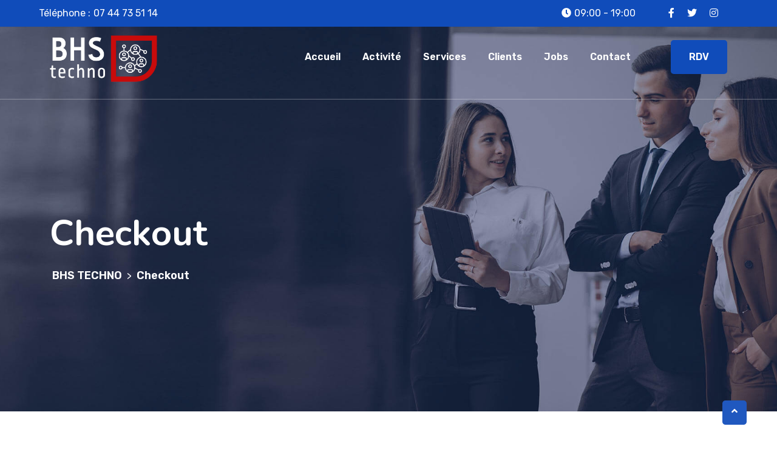

--- FILE ---
content_type: text/html; charset=UTF-8
request_url: https://bhstechno.com/checkout/
body_size: 11745
content:
<!doctype html>
<html dir="ltr" lang="fr-FR"
	prefix="og: https://ogp.me/ns#" >
<head>
	<meta charset="UTF-8">
	<meta name="viewport" content="width=device-width, initial-scale=1">
	<link rel="profile" href="https://gmpg.org/xfn/11">
	<title>Checkout - BHS TECHNO</title>

		<!-- All in One SEO 4.2.5.1 - aioseo.com -->
		<meta name="description" content="[woocommerce_checkout]" />
		<meta name="robots" content="max-image-preview:large" />
		<link rel="canonical" href="https://bhstechno.com/checkout/" />
		<meta name="generator" content="All in One SEO (AIOSEO) 4.2.5.1 " />
		<meta property="og:locale" content="fr_FR" />
		<meta property="og:site_name" content="BHS TECHNO - Club des passionnés des nouvelles technologies" />
		<meta property="og:type" content="article" />
		<meta property="og:title" content="Checkout - BHS TECHNO" />
		<meta property="og:description" content="[woocommerce_checkout]" />
		<meta property="og:url" content="https://bhstechno.com/checkout/" />
		<meta property="og:image" content="https://bhstechno.com/wp-content/uploads/2023/01/bhstechno-site-logo-180px-trans.png" />
		<meta property="og:image:secure_url" content="https://bhstechno.com/wp-content/uploads/2023/01/bhstechno-site-logo-180px-trans.png" />
		<meta property="article:published_time" content="2022-07-17T10:10:16+00:00" />
		<meta property="article:modified_time" content="2022-07-17T10:10:16+00:00" />
		<meta name="twitter:card" content="summary_large_image" />
		<meta name="twitter:title" content="Checkout - BHS TECHNO" />
		<meta name="twitter:description" content="[woocommerce_checkout]" />
		<meta name="twitter:image" content="https://bhstechno.com/wp-content/uploads/2023/01/bhstechno-site-logo-180px-trans.png" />
		<script type="application/ld+json" class="aioseo-schema">
			{"@context":"https:\/\/schema.org","@graph":[{"@type":"BreadcrumbList","@id":"https:\/\/bhstechno.com\/checkout\/#breadcrumblist","itemListElement":[{"@type":"ListItem","@id":"https:\/\/bhstechno.com\/#listItem","position":1,"item":{"@type":"WebPage","@id":"https:\/\/bhstechno.com\/","name":"Accueil","description":"Entreprise du service du num\u00e9rique install\u00e9e \u00e0 Paris France depuis 2013. Elle regroupe un ensemble de passionn\u00e9es des nouvelles technologies sur plusieurs technologies et domaines. Booster votre business Services IT de qualit\u00e9 pour r\u00e9ussir vos projets Voir les d\u00e9tails Conseil en IT pour d\u00e9velopper votre business Nos services en mati\u00e8re de r\u00e9alisation de projets IT Nous sommes une \u00e9quipe de vrai passionn\u00e9s par les nouvelles technologies, notre particularit\u00e9 c'est notre amour envers ce m\u00e9tier. Logiciels & apps WEB Modern apps","url":"https:\/\/bhstechno.com\/"},"nextItem":"https:\/\/bhstechno.com\/checkout\/#listItem"},{"@type":"ListItem","@id":"https:\/\/bhstechno.com\/checkout\/#listItem","position":2,"item":{"@type":"WebPage","@id":"https:\/\/bhstechno.com\/checkout\/","name":"Checkout","description":"[woocommerce_checkout]","url":"https:\/\/bhstechno.com\/checkout\/"},"previousItem":"https:\/\/bhstechno.com\/#listItem"}]},{"@type":"Organization","@id":"https:\/\/bhstechno.com\/#organization","name":"BHS TECHNO","url":"https:\/\/bhstechno.com\/","logo":{"@type":"ImageObject","url":"https:\/\/bhstechno.com\/wp-content\/uploads\/2023\/12\/BHStechno-logo-officiel-fd-blanc-recad.png","@id":"https:\/\/bhstechno.com\/#organizationLogo","width":320,"height":144,"caption":"BHS TECHNO"},"image":{"@id":"https:\/\/bhstechno.com\/#organizationLogo"},"contactPoint":{"@type":"ContactPoint","telephone":"+33780904280","contactType":"Sales"}},{"@type":"WebSite","@id":"https:\/\/bhstechno.com\/#website","url":"https:\/\/bhstechno.com\/","name":"BHS TECHNO","description":"Club des passionn\u00e9s des nouvelles technologies","inLanguage":"fr-FR","publisher":{"@id":"https:\/\/bhstechno.com\/#organization"}},{"@type":"WebPage","@id":"https:\/\/bhstechno.com\/checkout\/#webpage","url":"https:\/\/bhstechno.com\/checkout\/","name":"Checkout - BHS TECHNO","description":"[woocommerce_checkout]","inLanguage":"fr-FR","isPartOf":{"@id":"https:\/\/bhstechno.com\/#website"},"breadcrumb":{"@id":"https:\/\/bhstechno.com\/checkout\/#breadcrumblist"},"datePublished":"2022-07-17T10:10:16+02:00","dateModified":"2022-07-17T10:10:16+02:00"}]}
		</script>
		<!-- All in One SEO -->

<link rel='dns-prefetch' href='//fonts.googleapis.com' />
<link rel="alternate" type="application/rss+xml" title="BHS TECHNO &raquo; Flux" href="https://bhstechno.com/feed/" />
<link rel="alternate" type="application/rss+xml" title="BHS TECHNO &raquo; Flux des commentaires" href="https://bhstechno.com/comments/feed/" />
		<!-- This site uses the Google Analytics by MonsterInsights plugin v8.10.0 - Using Analytics tracking - https://www.monsterinsights.com/ -->
							<script
				src="//www.googletagmanager.com/gtag/js?id=UA-38254305-2"  data-cfasync="false" data-wpfc-render="false" async></script>
			<script data-cfasync="false" data-wpfc-render="false">
				var mi_version = '8.10.0';
				var mi_track_user = true;
				var mi_no_track_reason = '';
				
								var disableStrs = [
															'ga-disable-UA-38254305-2',
									];

				/* Function to detect opted out users */
				function __gtagTrackerIsOptedOut() {
					for (var index = 0; index < disableStrs.length; index++) {
						if (document.cookie.indexOf(disableStrs[index] + '=true') > -1) {
							return true;
						}
					}

					return false;
				}

				/* Disable tracking if the opt-out cookie exists. */
				if (__gtagTrackerIsOptedOut()) {
					for (var index = 0; index < disableStrs.length; index++) {
						window[disableStrs[index]] = true;
					}
				}

				/* Opt-out function */
				function __gtagTrackerOptout() {
					for (var index = 0; index < disableStrs.length; index++) {
						document.cookie = disableStrs[index] + '=true; expires=Thu, 31 Dec 2099 23:59:59 UTC; path=/';
						window[disableStrs[index]] = true;
					}
				}

				if ('undefined' === typeof gaOptout) {
					function gaOptout() {
						__gtagTrackerOptout();
					}
				}
								window.dataLayer = window.dataLayer || [];

				window.MonsterInsightsDualTracker = {
					helpers: {},
					trackers: {},
				};
				if (mi_track_user) {
					function __gtagDataLayer() {
						dataLayer.push(arguments);
					}

					function __gtagTracker(type, name, parameters) {
						if (!parameters) {
							parameters = {};
						}

						if (parameters.send_to) {
							__gtagDataLayer.apply(null, arguments);
							return;
						}

						if (type === 'event') {
							
														parameters.send_to = monsterinsights_frontend.ua;
							__gtagDataLayer(type, name, parameters);
													} else {
							__gtagDataLayer.apply(null, arguments);
						}
					}

					__gtagTracker('js', new Date());
					__gtagTracker('set', {
						'developer_id.dZGIzZG': true,
											});
															__gtagTracker('config', 'UA-38254305-2', {"forceSSL":"true","link_attribution":"true"} );
										window.gtag = __gtagTracker;										(function () {
						/* https://developers.google.com/analytics/devguides/collection/analyticsjs/ */
						/* ga and __gaTracker compatibility shim. */
						var noopfn = function () {
							return null;
						};
						var newtracker = function () {
							return new Tracker();
						};
						var Tracker = function () {
							return null;
						};
						var p = Tracker.prototype;
						p.get = noopfn;
						p.set = noopfn;
						p.send = function () {
							var args = Array.prototype.slice.call(arguments);
							args.unshift('send');
							__gaTracker.apply(null, args);
						};
						var __gaTracker = function () {
							var len = arguments.length;
							if (len === 0) {
								return;
							}
							var f = arguments[len - 1];
							if (typeof f !== 'object' || f === null || typeof f.hitCallback !== 'function') {
								if ('send' === arguments[0]) {
									var hitConverted, hitObject = false, action;
									if ('event' === arguments[1]) {
										if ('undefined' !== typeof arguments[3]) {
											hitObject = {
												'eventAction': arguments[3],
												'eventCategory': arguments[2],
												'eventLabel': arguments[4],
												'value': arguments[5] ? arguments[5] : 1,
											}
										}
									}
									if ('pageview' === arguments[1]) {
										if ('undefined' !== typeof arguments[2]) {
											hitObject = {
												'eventAction': 'page_view',
												'page_path': arguments[2],
											}
										}
									}
									if (typeof arguments[2] === 'object') {
										hitObject = arguments[2];
									}
									if (typeof arguments[5] === 'object') {
										Object.assign(hitObject, arguments[5]);
									}
									if ('undefined' !== typeof arguments[1].hitType) {
										hitObject = arguments[1];
										if ('pageview' === hitObject.hitType) {
											hitObject.eventAction = 'page_view';
										}
									}
									if (hitObject) {
										action = 'timing' === arguments[1].hitType ? 'timing_complete' : hitObject.eventAction;
										hitConverted = mapArgs(hitObject);
										__gtagTracker('event', action, hitConverted);
									}
								}
								return;
							}

							function mapArgs(args) {
								var arg, hit = {};
								var gaMap = {
									'eventCategory': 'event_category',
									'eventAction': 'event_action',
									'eventLabel': 'event_label',
									'eventValue': 'event_value',
									'nonInteraction': 'non_interaction',
									'timingCategory': 'event_category',
									'timingVar': 'name',
									'timingValue': 'value',
									'timingLabel': 'event_label',
									'page': 'page_path',
									'location': 'page_location',
									'title': 'page_title',
								};
								for (arg in args) {
																		if (!(!args.hasOwnProperty(arg) || !gaMap.hasOwnProperty(arg))) {
										hit[gaMap[arg]] = args[arg];
									} else {
										hit[arg] = args[arg];
									}
								}
								return hit;
							}

							try {
								f.hitCallback();
							} catch (ex) {
							}
						};
						__gaTracker.create = newtracker;
						__gaTracker.getByName = newtracker;
						__gaTracker.getAll = function () {
							return [];
						};
						__gaTracker.remove = noopfn;
						__gaTracker.loaded = true;
						window['__gaTracker'] = __gaTracker;
					})();
									} else {
										console.log("");
					(function () {
						function __gtagTracker() {
							return null;
						}

						window['__gtagTracker'] = __gtagTracker;
						window['gtag'] = __gtagTracker;
					})();
									}
			</script>
				<!-- / Google Analytics by MonsterInsights -->
		<script>
window._wpemojiSettings = {"baseUrl":"https:\/\/s.w.org\/images\/core\/emoji\/14.0.0\/72x72\/","ext":".png","svgUrl":"https:\/\/s.w.org\/images\/core\/emoji\/14.0.0\/svg\/","svgExt":".svg","source":{"concatemoji":"https:\/\/bhstechno.com\/wp-includes\/js\/wp-emoji-release.min.js?ver=6.4.7"}};
/*! This file is auto-generated */
!function(i,n){var o,s,e;function c(e){try{var t={supportTests:e,timestamp:(new Date).valueOf()};sessionStorage.setItem(o,JSON.stringify(t))}catch(e){}}function p(e,t,n){e.clearRect(0,0,e.canvas.width,e.canvas.height),e.fillText(t,0,0);var t=new Uint32Array(e.getImageData(0,0,e.canvas.width,e.canvas.height).data),r=(e.clearRect(0,0,e.canvas.width,e.canvas.height),e.fillText(n,0,0),new Uint32Array(e.getImageData(0,0,e.canvas.width,e.canvas.height).data));return t.every(function(e,t){return e===r[t]})}function u(e,t,n){switch(t){case"flag":return n(e,"\ud83c\udff3\ufe0f\u200d\u26a7\ufe0f","\ud83c\udff3\ufe0f\u200b\u26a7\ufe0f")?!1:!n(e,"\ud83c\uddfa\ud83c\uddf3","\ud83c\uddfa\u200b\ud83c\uddf3")&&!n(e,"\ud83c\udff4\udb40\udc67\udb40\udc62\udb40\udc65\udb40\udc6e\udb40\udc67\udb40\udc7f","\ud83c\udff4\u200b\udb40\udc67\u200b\udb40\udc62\u200b\udb40\udc65\u200b\udb40\udc6e\u200b\udb40\udc67\u200b\udb40\udc7f");case"emoji":return!n(e,"\ud83e\udef1\ud83c\udffb\u200d\ud83e\udef2\ud83c\udfff","\ud83e\udef1\ud83c\udffb\u200b\ud83e\udef2\ud83c\udfff")}return!1}function f(e,t,n){var r="undefined"!=typeof WorkerGlobalScope&&self instanceof WorkerGlobalScope?new OffscreenCanvas(300,150):i.createElement("canvas"),a=r.getContext("2d",{willReadFrequently:!0}),o=(a.textBaseline="top",a.font="600 32px Arial",{});return e.forEach(function(e){o[e]=t(a,e,n)}),o}function t(e){var t=i.createElement("script");t.src=e,t.defer=!0,i.head.appendChild(t)}"undefined"!=typeof Promise&&(o="wpEmojiSettingsSupports",s=["flag","emoji"],n.supports={everything:!0,everythingExceptFlag:!0},e=new Promise(function(e){i.addEventListener("DOMContentLoaded",e,{once:!0})}),new Promise(function(t){var n=function(){try{var e=JSON.parse(sessionStorage.getItem(o));if("object"==typeof e&&"number"==typeof e.timestamp&&(new Date).valueOf()<e.timestamp+604800&&"object"==typeof e.supportTests)return e.supportTests}catch(e){}return null}();if(!n){if("undefined"!=typeof Worker&&"undefined"!=typeof OffscreenCanvas&&"undefined"!=typeof URL&&URL.createObjectURL&&"undefined"!=typeof Blob)try{var e="postMessage("+f.toString()+"("+[JSON.stringify(s),u.toString(),p.toString()].join(",")+"));",r=new Blob([e],{type:"text/javascript"}),a=new Worker(URL.createObjectURL(r),{name:"wpTestEmojiSupports"});return void(a.onmessage=function(e){c(n=e.data),a.terminate(),t(n)})}catch(e){}c(n=f(s,u,p))}t(n)}).then(function(e){for(var t in e)n.supports[t]=e[t],n.supports.everything=n.supports.everything&&n.supports[t],"flag"!==t&&(n.supports.everythingExceptFlag=n.supports.everythingExceptFlag&&n.supports[t]);n.supports.everythingExceptFlag=n.supports.everythingExceptFlag&&!n.supports.flag,n.DOMReady=!1,n.readyCallback=function(){n.DOMReady=!0}}).then(function(){return e}).then(function(){var e;n.supports.everything||(n.readyCallback(),(e=n.source||{}).concatemoji?t(e.concatemoji):e.wpemoji&&e.twemoji&&(t(e.twemoji),t(e.wpemoji)))}))}((window,document),window._wpemojiSettings);
</script>
<style id='wp-emoji-styles-inline-css'>

	img.wp-smiley, img.emoji {
		display: inline !important;
		border: none !important;
		box-shadow: none !important;
		height: 1em !important;
		width: 1em !important;
		margin: 0 0.07em !important;
		vertical-align: -0.1em !important;
		background: none !important;
		padding: 0 !important;
	}
</style>
<link rel='stylesheet' id='wp-block-library-css' href='https://bhstechno.com/wp-includes/css/dist/block-library/style.min.css?x72829&amp;ver=6.4.7' media='all' />
<style id='classic-theme-styles-inline-css'>
/*! This file is auto-generated */
.wp-block-button__link{color:#fff;background-color:#32373c;border-radius:9999px;box-shadow:none;text-decoration:none;padding:calc(.667em + 2px) calc(1.333em + 2px);font-size:1.125em}.wp-block-file__button{background:#32373c;color:#fff;text-decoration:none}
</style>
<style id='global-styles-inline-css'>
body{--wp--preset--color--black: #000000;--wp--preset--color--cyan-bluish-gray: #abb8c3;--wp--preset--color--white: #ffffff;--wp--preset--color--pale-pink: #f78da7;--wp--preset--color--vivid-red: #cf2e2e;--wp--preset--color--luminous-vivid-orange: #ff6900;--wp--preset--color--luminous-vivid-amber: #fcb900;--wp--preset--color--light-green-cyan: #7bdcb5;--wp--preset--color--vivid-green-cyan: #00d084;--wp--preset--color--pale-cyan-blue: #8ed1fc;--wp--preset--color--vivid-cyan-blue: #0693e3;--wp--preset--color--vivid-purple: #9b51e0;--wp--preset--gradient--vivid-cyan-blue-to-vivid-purple: linear-gradient(135deg,rgba(6,147,227,1) 0%,rgb(155,81,224) 100%);--wp--preset--gradient--light-green-cyan-to-vivid-green-cyan: linear-gradient(135deg,rgb(122,220,180) 0%,rgb(0,208,130) 100%);--wp--preset--gradient--luminous-vivid-amber-to-luminous-vivid-orange: linear-gradient(135deg,rgba(252,185,0,1) 0%,rgba(255,105,0,1) 100%);--wp--preset--gradient--luminous-vivid-orange-to-vivid-red: linear-gradient(135deg,rgba(255,105,0,1) 0%,rgb(207,46,46) 100%);--wp--preset--gradient--very-light-gray-to-cyan-bluish-gray: linear-gradient(135deg,rgb(238,238,238) 0%,rgb(169,184,195) 100%);--wp--preset--gradient--cool-to-warm-spectrum: linear-gradient(135deg,rgb(74,234,220) 0%,rgb(151,120,209) 20%,rgb(207,42,186) 40%,rgb(238,44,130) 60%,rgb(251,105,98) 80%,rgb(254,248,76) 100%);--wp--preset--gradient--blush-light-purple: linear-gradient(135deg,rgb(255,206,236) 0%,rgb(152,150,240) 100%);--wp--preset--gradient--blush-bordeaux: linear-gradient(135deg,rgb(254,205,165) 0%,rgb(254,45,45) 50%,rgb(107,0,62) 100%);--wp--preset--gradient--luminous-dusk: linear-gradient(135deg,rgb(255,203,112) 0%,rgb(199,81,192) 50%,rgb(65,88,208) 100%);--wp--preset--gradient--pale-ocean: linear-gradient(135deg,rgb(255,245,203) 0%,rgb(182,227,212) 50%,rgb(51,167,181) 100%);--wp--preset--gradient--electric-grass: linear-gradient(135deg,rgb(202,248,128) 0%,rgb(113,206,126) 100%);--wp--preset--gradient--midnight: linear-gradient(135deg,rgb(2,3,129) 0%,rgb(40,116,252) 100%);--wp--preset--font-size--small: 13px;--wp--preset--font-size--medium: 20px;--wp--preset--font-size--large: 36px;--wp--preset--font-size--x-large: 42px;--wp--preset--spacing--20: 0.44rem;--wp--preset--spacing--30: 0.67rem;--wp--preset--spacing--40: 1rem;--wp--preset--spacing--50: 1.5rem;--wp--preset--spacing--60: 2.25rem;--wp--preset--spacing--70: 3.38rem;--wp--preset--spacing--80: 5.06rem;--wp--preset--shadow--natural: 6px 6px 9px rgba(0, 0, 0, 0.2);--wp--preset--shadow--deep: 12px 12px 50px rgba(0, 0, 0, 0.4);--wp--preset--shadow--sharp: 6px 6px 0px rgba(0, 0, 0, 0.2);--wp--preset--shadow--outlined: 6px 6px 0px -3px rgba(255, 255, 255, 1), 6px 6px rgba(0, 0, 0, 1);--wp--preset--shadow--crisp: 6px 6px 0px rgba(0, 0, 0, 1);}:where(.is-layout-flex){gap: 0.5em;}:where(.is-layout-grid){gap: 0.5em;}body .is-layout-flow > .alignleft{float: left;margin-inline-start: 0;margin-inline-end: 2em;}body .is-layout-flow > .alignright{float: right;margin-inline-start: 2em;margin-inline-end: 0;}body .is-layout-flow > .aligncenter{margin-left: auto !important;margin-right: auto !important;}body .is-layout-constrained > .alignleft{float: left;margin-inline-start: 0;margin-inline-end: 2em;}body .is-layout-constrained > .alignright{float: right;margin-inline-start: 2em;margin-inline-end: 0;}body .is-layout-constrained > .aligncenter{margin-left: auto !important;margin-right: auto !important;}body .is-layout-constrained > :where(:not(.alignleft):not(.alignright):not(.alignfull)){max-width: var(--wp--style--global--content-size);margin-left: auto !important;margin-right: auto !important;}body .is-layout-constrained > .alignwide{max-width: var(--wp--style--global--wide-size);}body .is-layout-flex{display: flex;}body .is-layout-flex{flex-wrap: wrap;align-items: center;}body .is-layout-flex > *{margin: 0;}body .is-layout-grid{display: grid;}body .is-layout-grid > *{margin: 0;}:where(.wp-block-columns.is-layout-flex){gap: 2em;}:where(.wp-block-columns.is-layout-grid){gap: 2em;}:where(.wp-block-post-template.is-layout-flex){gap: 1.25em;}:where(.wp-block-post-template.is-layout-grid){gap: 1.25em;}.has-black-color{color: var(--wp--preset--color--black) !important;}.has-cyan-bluish-gray-color{color: var(--wp--preset--color--cyan-bluish-gray) !important;}.has-white-color{color: var(--wp--preset--color--white) !important;}.has-pale-pink-color{color: var(--wp--preset--color--pale-pink) !important;}.has-vivid-red-color{color: var(--wp--preset--color--vivid-red) !important;}.has-luminous-vivid-orange-color{color: var(--wp--preset--color--luminous-vivid-orange) !important;}.has-luminous-vivid-amber-color{color: var(--wp--preset--color--luminous-vivid-amber) !important;}.has-light-green-cyan-color{color: var(--wp--preset--color--light-green-cyan) !important;}.has-vivid-green-cyan-color{color: var(--wp--preset--color--vivid-green-cyan) !important;}.has-pale-cyan-blue-color{color: var(--wp--preset--color--pale-cyan-blue) !important;}.has-vivid-cyan-blue-color{color: var(--wp--preset--color--vivid-cyan-blue) !important;}.has-vivid-purple-color{color: var(--wp--preset--color--vivid-purple) !important;}.has-black-background-color{background-color: var(--wp--preset--color--black) !important;}.has-cyan-bluish-gray-background-color{background-color: var(--wp--preset--color--cyan-bluish-gray) !important;}.has-white-background-color{background-color: var(--wp--preset--color--white) !important;}.has-pale-pink-background-color{background-color: var(--wp--preset--color--pale-pink) !important;}.has-vivid-red-background-color{background-color: var(--wp--preset--color--vivid-red) !important;}.has-luminous-vivid-orange-background-color{background-color: var(--wp--preset--color--luminous-vivid-orange) !important;}.has-luminous-vivid-amber-background-color{background-color: var(--wp--preset--color--luminous-vivid-amber) !important;}.has-light-green-cyan-background-color{background-color: var(--wp--preset--color--light-green-cyan) !important;}.has-vivid-green-cyan-background-color{background-color: var(--wp--preset--color--vivid-green-cyan) !important;}.has-pale-cyan-blue-background-color{background-color: var(--wp--preset--color--pale-cyan-blue) !important;}.has-vivid-cyan-blue-background-color{background-color: var(--wp--preset--color--vivid-cyan-blue) !important;}.has-vivid-purple-background-color{background-color: var(--wp--preset--color--vivid-purple) !important;}.has-black-border-color{border-color: var(--wp--preset--color--black) !important;}.has-cyan-bluish-gray-border-color{border-color: var(--wp--preset--color--cyan-bluish-gray) !important;}.has-white-border-color{border-color: var(--wp--preset--color--white) !important;}.has-pale-pink-border-color{border-color: var(--wp--preset--color--pale-pink) !important;}.has-vivid-red-border-color{border-color: var(--wp--preset--color--vivid-red) !important;}.has-luminous-vivid-orange-border-color{border-color: var(--wp--preset--color--luminous-vivid-orange) !important;}.has-luminous-vivid-amber-border-color{border-color: var(--wp--preset--color--luminous-vivid-amber) !important;}.has-light-green-cyan-border-color{border-color: var(--wp--preset--color--light-green-cyan) !important;}.has-vivid-green-cyan-border-color{border-color: var(--wp--preset--color--vivid-green-cyan) !important;}.has-pale-cyan-blue-border-color{border-color: var(--wp--preset--color--pale-cyan-blue) !important;}.has-vivid-cyan-blue-border-color{border-color: var(--wp--preset--color--vivid-cyan-blue) !important;}.has-vivid-purple-border-color{border-color: var(--wp--preset--color--vivid-purple) !important;}.has-vivid-cyan-blue-to-vivid-purple-gradient-background{background: var(--wp--preset--gradient--vivid-cyan-blue-to-vivid-purple) !important;}.has-light-green-cyan-to-vivid-green-cyan-gradient-background{background: var(--wp--preset--gradient--light-green-cyan-to-vivid-green-cyan) !important;}.has-luminous-vivid-amber-to-luminous-vivid-orange-gradient-background{background: var(--wp--preset--gradient--luminous-vivid-amber-to-luminous-vivid-orange) !important;}.has-luminous-vivid-orange-to-vivid-red-gradient-background{background: var(--wp--preset--gradient--luminous-vivid-orange-to-vivid-red) !important;}.has-very-light-gray-to-cyan-bluish-gray-gradient-background{background: var(--wp--preset--gradient--very-light-gray-to-cyan-bluish-gray) !important;}.has-cool-to-warm-spectrum-gradient-background{background: var(--wp--preset--gradient--cool-to-warm-spectrum) !important;}.has-blush-light-purple-gradient-background{background: var(--wp--preset--gradient--blush-light-purple) !important;}.has-blush-bordeaux-gradient-background{background: var(--wp--preset--gradient--blush-bordeaux) !important;}.has-luminous-dusk-gradient-background{background: var(--wp--preset--gradient--luminous-dusk) !important;}.has-pale-ocean-gradient-background{background: var(--wp--preset--gradient--pale-ocean) !important;}.has-electric-grass-gradient-background{background: var(--wp--preset--gradient--electric-grass) !important;}.has-midnight-gradient-background{background: var(--wp--preset--gradient--midnight) !important;}.has-small-font-size{font-size: var(--wp--preset--font-size--small) !important;}.has-medium-font-size{font-size: var(--wp--preset--font-size--medium) !important;}.has-large-font-size{font-size: var(--wp--preset--font-size--large) !important;}.has-x-large-font-size{font-size: var(--wp--preset--font-size--x-large) !important;}
.wp-block-navigation a:where(:not(.wp-element-button)){color: inherit;}
:where(.wp-block-post-template.is-layout-flex){gap: 1.25em;}:where(.wp-block-post-template.is-layout-grid){gap: 1.25em;}
:where(.wp-block-columns.is-layout-flex){gap: 2em;}:where(.wp-block-columns.is-layout-grid){gap: 2em;}
.wp-block-pullquote{font-size: 1.5em;line-height: 1.6;}
</style>
<link rel='stylesheet' id='elementor-frontend-css' href='https://bhstechno.com/wp-content/plugins/elementor/assets/css/frontend-lite.min.css?x72829&amp;ver=3.7.7' media='all' />
<link rel='stylesheet' id='restly-el-template-front-css' href='https://bhstechno.com/wp-content/plugins/restlycore/inc/restly-elementor-template-library/templates/assets/css/template-frontend.min.css?x72829&amp;ver=1.0.0' media='all' />
<link rel='stylesheet' id='bootstrap-css' href='https://bhstechno.com/wp-content/themes/restly/assets/bootstrap/bootstrap-min.css?x72829&amp;ver=1.0.7' media='all' />
<link rel='stylesheet' id='bootstrap-rtl-css' href='https://bhstechno.com/wp-content/themes/restly/assets/bootstrap/bootstrap-rtl-min.css?x72829&amp;ver=1.0.7' media='all' />
<link rel='stylesheet' id='bootstrap-icons-css' href='https://bhstechno.com/wp-content/themes/restly/assets/bootstrap/bootstrap-icons.css?x72829&amp;ver=1.0.7' media='all' />
<link rel='stylesheet' id='fontawesome-all-css' href='https://bhstechno.com/wp-content/themes/restly/assets/css/fontawesome-all.css?x72829&amp;ver=1.0.7' media='all' />
<link rel='stylesheet' id='magnific-popup-css' href='https://bhstechno.com/wp-content/themes/restly/assets/popup/magnific-popup.css?x72829&amp;ver=1.0.7' media='all' />
<link rel='stylesheet' id='slick-css' href='https://bhstechno.com/wp-content/themes/restly/assets/slick/slick.css?x72829&amp;ver=1.0.7' media='all' />
<link rel='stylesheet' id='restly-unitest-css' href='https://bhstechno.com/wp-content/themes/restly/assets/css/unitest.css?x72829&amp;ver=1.0.7' media='all' />
<link rel='stylesheet' id='iconfont-css' href='https://bhstechno.com/wp-content/plugins/restlycore/assets/css/iconfont.css?x72829&amp;ver=1.0.0' media='all' />
<link rel='stylesheet' id='flaticon-css' href='https://bhstechno.com/wp-content/plugins/restlycore/assets/css/flaticon.css?x72829&amp;ver=1.0.0' media='all' />
<link rel='stylesheet' id='owl-css-css' href='https://bhstechno.com/wp-content/plugins/restlycore/assets/css/owl.css?x72829&amp;ver=2.2.0' media='all' />
<link rel='stylesheet' id='animate-min-css' href='https://bhstechno.com/wp-content/plugins/restlycore/assets/css/animate-min.css?x72829&amp;ver=2.2.0' media='all' />
<link rel='stylesheet' id='restly-theme-css' href='https://bhstechno.com/wp-content/themes/restly/assets/css/theme.css?x72829&amp;ver=1.0.7' media='all' />
<link rel='stylesheet' id='restly-custom-widget-css' href='https://bhstechno.com/wp-content/plugins/restlycore/assets/css/custom-widgets.css?x72829&amp;ver=1.0.0' media='all' />
<link rel='stylesheet' id='wp_jobs_bootstrap_css-css' href='https://bhstechno.com/wp-content/plugins/wp-jobs/css/bootstrap.min.css?x72829&amp;ver=6.4.7' media='all' />
<link rel='stylesheet' id='wp_jobs_bootstrap_responsive_css-css' href='https://bhstechno.com/wp-content/plugins/wp-jobs/css/bootstrap-responsive.min.css?x72829&amp;ver=6.4.7' media='all' />
<link rel='stylesheet' id='wp_jobs_admin_css-css' href='https://bhstechno.com/wp-content/plugins/wp-jobs/css/styles.css?x72829&amp;ver=1.0.0' media='all' />
<link rel='stylesheet' id='stellarnav-min-css' href='https://bhstechno.com/wp-content/themes/restly/assets/menu/stellarnav-min.css?x72829&amp;ver=1.0.7' media='all' />
<link rel='stylesheet' id='restly-style-css' href='https://bhstechno.com/wp-content/themes/restly/style.css?x72829&amp;ver=1.0.7' media='all' />
<link rel='stylesheet' id='restly-inline-css' href='https://bhstechno.com/wp-content/themes/restly/assets/css/inline-style.css?x72829&amp;ver=1.0.8' media='all' />
<style id='restly-inline-inline-css'>

                .header-three .main-navigation ul li ul{
                    background-color: #ffffff;
                }
                .header-three .main-navigation ul li ul li a{
                    color: #1d2c38;
                }
                .header-three .main-navigation ul li ul li a:hover,.header-three .main-navigation ul li ul li.current-menu-item>a,.header-three .main-navigation ul li ul li.current_page_item>a,.header-three .main-navigation ul li ul li.current_page_ancestor>a{
                    color: #ffffff;
                   background-color: #104cba;
                }
            .header-three .main-header {
    min-height: 83px;
}
.restly-portfolio-item img {
    width: 100%;
}
</style>
<link rel='stylesheet' id='csf-google-web-fonts-css' href='//fonts.googleapis.com/css?family=Rubik:400,300,500,600,700,800,900%7CNunito:700&#038;display=swap' media='all' />
<script src="https://bhstechno.com/wp-content/plugins/google-analytics-for-wordpress/assets/js/frontend-gtag.min.js?x72829&amp;ver=8.10.0" id="monsterinsights-frontend-script-js"></script>
<script data-cfasync="false" data-wpfc-render="false" id='monsterinsights-frontend-script-js-extra'>var monsterinsights_frontend = {"js_events_tracking":"true","download_extensions":"doc,pdf,ppt,zip,xls,docx,pptx,xlsx","inbound_paths":"[{\"path\":\"\\\/go\\\/\",\"label\":\"affiliate\"},{\"path\":\"\\\/recommend\\\/\",\"label\":\"affiliate\"}]","home_url":"https:\/\/bhstechno.com","hash_tracking":"false","ua":"UA-38254305-2","v4_id":""};</script>
<script src="https://bhstechno.com/wp-includes/js/jquery/jquery.min.js?x72829&amp;ver=3.7.1" id="jquery-core-js"></script>
<script src="https://bhstechno.com/wp-includes/js/jquery/jquery-migrate.min.js?x72829&amp;ver=3.4.1" id="jquery-migrate-js"></script>
<script src="https://bhstechno.com/wp-content/plugins/wp-jobs/js/bootstrap.min.js?x72829&amp;ver=6.4.7" id="custom-script1-js"></script>
<link rel="https://api.w.org/" href="https://bhstechno.com/wp-json/" /><link rel="alternate" type="application/json" href="https://bhstechno.com/wp-json/wp/v2/pages/5704" /><link rel="EditURI" type="application/rsd+xml" title="RSD" href="https://bhstechno.com/xmlrpc.php?rsd" />
<meta name="generator" content="WordPress 6.4.7" />
<link rel='shortlink' href='https://bhstechno.com/?p=5704' />
<link rel="alternate" type="application/json+oembed" href="https://bhstechno.com/wp-json/oembed/1.0/embed?url=https%3A%2F%2Fbhstechno.com%2Fcheckout%2F" />
<link rel="alternate" type="text/xml+oembed" href="https://bhstechno.com/wp-json/oembed/1.0/embed?url=https%3A%2F%2Fbhstechno.com%2Fcheckout%2F&#038;format=xml" />
		<!-- HappyForms global container -->
		<script type="text/javascript">HappyForms = {};</script>
		<!-- End of HappyForms global container -->
		<style>.recentcomments a{display:inline !important;padding:0 !important;margin:0 !important;}</style><style type="text/css">.theme-loader:before{border-color:#104cba;}.theme-loader:after{border-color:#1d2c38;}.preloader-area{background-color:#ffffff;}.to-top{color:#ffffff;}.to-top{background-color:#2058bf;}body{font-family:"Rubik";color:#454545;font-weight:normal;font-size:16px;}h1{font-family:"Nunito";color:#1d2c38;font-weight:700;}h2{font-family:"Nunito";color:#1d2c38;font-weight:700;}h3{font-family:"Nunito";color:#1d2c38;font-weight:700;}h4{font-family:"Nunito";color:#1d2c38;font-weight:700;}h5{font-family:"Nunito";color:#1d2c38;font-weight:700;}h6{font-family:"Nunito";color:#1d2c38;font-weight:700;}.logo-area.logobg:after{background-color:#104cba;}.header-top{background-color:#e5eef6;}.header-top ul li span{color:#1d2c38;}.header-top ul li{color:#1d2c38;}.office-time i{color:#104cba;}.header-top ul li a{color:#1d2c38;}.header-top ul li a:hover{color:#104cba;}.main-navigation ul li a{color:#1d2c38;}.main-navigation ul li a:hover{color:#104cba;}.header-one .main-header.header-fluid .navbar{background-color:#ffffff;}.header-one .button .theme-btns{background-color:#104cba;}.header-one .button .theme-btns:hover{background-color:#1d2c38;}.header-one .button .theme-btns{color:#ffffff;}.header-one .button .theme-btns:hover{color:#ffffff;}.header-two .main-header.header-fluid,.header-two .main-header-right,.header-two .header-top{border-color:#4e597b;}.header-two .header-top ul li span{color:#ffffff;}.header-two .header-top ul li{color:#ffffff;}.header-two .office-time i{color:#ffffff;}.header-two .header-top ul li a{color:#ffffff;}.header-two .header-top ul li a:hover{color:#104cba;}.header-two .main-navigation ul li a{color:#ffffff;}.header-two .main-navigation ul li a:hover{color:#b0c2d7;}.header-two .button .theme-btns{background-color:#104cba;}.header-two .button .theme-btns:hover{background-color:#1d2c38;}.header-two .button .theme-btns{color:#ffffff;}.header-two .button .theme-btns:hover{color:#ffffff;}.header-three .header-top{background-color:#104cba;}.header-three .header-top ul li span{color:#ffffff;}.header-three .header-top ul li{color:#ffffff;}.header-three .office-time i{color:#ffffff;}.header-three .header-top ul li a{color:#ffffff;}.header-three .header-top ul li a:hover{color:#1d2c38;}.header-three .main-navigation ul li a{color:#ffffff;}.header-three .main-navigation ul li a:hover{color:#b0c2d7;}.header-three .button .theme-btns{background-color:#104cba;}.header-three .button .theme-btns:hover{background-color:#1d2c38;}.header-three .button .theme-btns{color:#ffffff;}.header-three .button .theme-btns:hover{color:#ffffff;}.header-three.header-three.header-four .header-top{background-color:#e5eef6;}.header-three.header-three.header-four .header-top ul li span{color:#1d2c38;}.header-three.header-three.header-five .header-top{background-color:#e5eef6;}.header-three.header-three.header-five .header-top ul li span{color:#1d2c38;}.header-three.header-five .main-navigation > div > ul > li > a{color:#1d2c38;}.header-three.header-five .main-navigation > div > ul > li > a:hover{color:#104cba;}.header-six .main-header{border-color:rgba(0,0,0,0);}.header-eight .logo-area a{background-color:#f43336;}.header-eight .button .theme-btns{background-color:#f43336;}.header-eight .button .theme-btns:hover{background-color:#1d2c38;}.header-eight .button .theme-btns{color:#ffffff;}.header-eight .button .theme-btns:hover{color:#ffffff;}.header-nine .main-header{border-color:rgba(0,0,0,0);}.breadcroumb-area{background-image:url(https://bhstechno.com/wp-content/uploads/2021/04/hero-banner-3-1.jpg);background-position:center center;background-repeat:no-repeat;background-size:cover;}.breadcroumb-area{padding-right:0px;padding-left:0px;}.breadcroumb-area.shop{background-position:center center;background-repeat:no-repeat;background-size:cover;}.woocommerce-shop{background-position:center center;background-repeat:no-repeat;background-size:cover;}h4.widget-title,.subscribe-widget h4.widget-title{color:#ffffff;}.company-info-widget p,.company-contact-widget ul li,.company-subscribe-widget p{color:#ffffff;}.footer-widgets-area .widget ul li a{color:#ffffff;}.footer-widgets-area .widget ul li a:hover{color:#b0c2d7;}.footer-one .copyright-area p{color:#ffffff;}.footer-one .copyright-area .social-icons ul li a{color:#ffffff;}.footer-one .copyright-area .social-icons ul li a:hover{color:#b0c2d7;}.footer-one .copyright-area{background-color:#003fb4;}.footer-one .footer-widgets-area{background-image:url(https://wptf.themepul.co/restly/wp-content/uploads/2021/04/ftbgt-1.png);background-color:#104cba;background-position:center center;background-repeat:no-repeat;background-size:cover;}.footer-two .ft2-icon i{color:#ffffff;}.footer-two .ft2-icon i{background-color:#104cba;}.footer-two .ft2-content label{color:#bdc2cb;}.footer-two .ft2-content,.footer-two .ft2-content span{color:#ffffff;}.footer-two .ft2-content a{color:#ffffff;}.footer-two .ft2-content a:hover{color:#1d2c38;}.footer-two .footer-top-area .ft-top-item{border-color:#223452;}.footer-two h4.widget-title,.footer-two .subscribe-widget h4.widget-title{color:#ffffff;}.footer-two .company-info-widget p,.footer-two .company-contact-widget ul li,.footer-two .company-subscribe-widget p{color:#ffffff;}.footer-two .company-contact-widget ul li a,.footer-two .footer-widgets-area .widget ul li a{color:#ffffff;}.footer-two .company-contact-widget ul li a,.footer-two .footer-widgets-area .widget ul li a:hover{color:#104cba;}.footer-two .copyright-area p{color:#ffffff;}.footer-two .copyright-area .social-icons ul li a{color:#ffffff;}.footer-two .copyright-area .social-icons ul li a:hover{color:#104cba;}.footer-two .copyright-area{border-color:#223452;}.footer-two .footer-widgets-area{background-image:url(https://bhstechno.com/wp-content/uploads/2022/12/ftbg2.png);background-color:#091d3e;background-position:center top;background-repeat:no-repeat;background-size:cover;}.footer-three h4.widget-title,.footer-three .subscribe-widget h4.widget-title{color:#ffffff;}.footer-three .company-info-widget p,.footer-three .company-contact-widget ul li,.footer-three .company-subscribe-widget p{color:#ffffff;}.footer-three .company-contact-widget ul li a,.footer-three .footer-widgets-area .widget ul li a{color:#ffffff;}.footer-three .company-contact-widget ul li a,.footer-three .footer-widgets-area .widget ul li a:hover{color:#104cba;}.footer-three .copyright-area p{color:#ffffff;}.footer-three .copyright-area .social-icons ul li a{color:#ffffff;}.footer-three .copyright-area .social-icons ul li a:hover{color:#104cba;}.footer-three .copyright-area{border-color:#223452;}.footer-three .footer-widgets-area{background-image:url(https://wptf.themepul.co/restly/wp-content/uploads/2021/04/ft3.jpg);background-color:#091d3e;background-position:center center;background-repeat:no-repeat;background-size:cover;}.site-footer.footer-four h4.widget-title,.site-footer.footer-four .subscribe-widget h4.widget-title{color:#0A1426;}.site-footer.footer-four .company-info-widget p,.site-footer.footer-four .company-contact-widget ul li,.site-footer.footer-four .company-subscribe-widget p,.site-footer.footer-four .mc4wp-form-fields input[type=email],.site-footer.footer-four .mc4wp-form-fields input[type=email]::placeholder{color:#6C727D;}.site-footer.footer-four .widget.widget_nav_menu ul li a:before{color:#6C727D;}.site-footer.footer-four .footer-widgets-area .widget ul li a{color:#6C727D;}.site-footer.footer-four .footer-widgets-area .widget ul li a:hover{color:#0A1426;}.site-footer.footer-four .subscribe-widget{background-color:#eef1f4;}.site-footer.footer-four .site-info{color:#0A1426;}.site-footer.footer-four .copyright-area a{color:#0A1426;}.site-footer.footer-four .copyright-area a:hover{color:#2F97F7;}.site-footer.footer-four .copyright-area{background-color:#F4F7FA;}.site-footer.footer-four .footer-widgets-area{background-color:#F4F7FA;}.footer-five h4.widget-title,.footer-five .widget-title,.footer-five .subscribe-widget h4.widget-title{color:#000F5C;}.footer-five .company-info-widget p,.footer-five .company-contact-widget ul li,.footer-five .company-subscribe-widget p{color:#808080;}.footer-five .company-contact-widget ul li a,.footer-five .footer-widgets-area .widget ul li a{color:#333F7D;}.footer-five .company-contact-widget ul li a,.footer-five .footer-widgets-area .widget ul li a:hover{color:#104cba;}.footer-five .footer-widgets-area{background-color:#ffffff;}.footer-five .copyright-area p{color:#000F5C;}.footer-five .copyright-area a{color:#104cba;}.footer-five .copyright-area a:hover{color:#000F5C;}.footer-five .copyright-area{background-color:#F8FBFF;}.footer-six h4.widget-title,.footer-six .subscribe-widget h4.widget-title, .footer-six .wp-block-group__inner-container h2,.footer-six h2.widget-title{color:#ffffff;}.footer-six .company-info-widget p,.footer-six .company-contact-widget ul li,.footer-six .company-subscribe-widget p, .footer-six p, .footer-six article footer{color:#ffffff;}.footer-six .footer-widgets-area li a,.footer-six .footer-widgets-area ul li a{color:#ffffff;}.footer-six .footer-widgets-area li a,.footer-six .footer-widgets-area ul li a:hover{color:#b0c2d7;}.footer-six .footer-widgets-area{background-color:#104cba;}.footer-six .copyright-area p{color:#ffffff;}.footer-six .copyright-area p a{color:#ffffff;}.footer-six .copyright-area p a:hover{color:#b0c2d7;}.footer-six .copyright-area{background-color:#003fb4;}.breadcroumb-area{background-position:center center;background-repeat:no-repeat;background-size:cover;}</style><link rel="icon" href="https://bhstechno.com/wp-content/uploads/2021/04/cropped-logo-150x150.png?x72829" sizes="32x32" />
<link rel="icon" href="https://bhstechno.com/wp-content/uploads/2021/04/cropped-logo-300x300.png?x72829" sizes="192x192" />
<link rel="apple-touch-icon" href="https://bhstechno.com/wp-content/uploads/2021/04/cropped-logo-300x300.png?x72829" />
<meta name="msapplication-TileImage" content="https://bhstechno.com/wp-content/uploads/2021/04/cropped-logo-300x300.png" />
</head>

<body class="page-template-default page page-id-5704 wp-custom-logo page-builder-not-used elementor-default elementor-kit-13">
<div id="page" class="site">
        <div class="preloader-area">
        <div class="theme-loader"></div>
    </div>
    	<a class="skip-link screen-reader-text" href="#primary">Skip to content</a>
	<header id="masthead" class="site-header header-three">
		<div class="header-top">
		<div class="container">
			<div class="row align-items-center">
				<div class="col-12 col-sm-6 col-md-6 col-lg-6 col-xl-8 top-header-left">
					<ul>
												<li><span>Téléphone : </span>07 44 73 51 14</li>
												<li><span>Email :</span>contact@bhstechno.com</li>
											</ul>
				</div>
				<div class="col-12 col-sm-12 col-md-6 col-lg-6 col-xl-4 top-header-right">
										<div class="office-time">
						<i class="fas fa-clock"></i><span>09:00 - 19:00</span>
					</div>
															<div class="social-icons">
						<ul>
													<li><a  href="http://facebook.com"><i class="fab fa-facebook-f"></i></a></li>
														<li><a  href="http://twitter.com"><i class="fab fa-twitter"></i></a></li>
														<li><a  href="https://www.instagram.com/"><i class="fab fa-instagram"></i></a></li>
														<li><a  href="https://www.pinterest.com/"><i class=""></i></a></li>
													</ul>
					</div>
									</div>
			</div>
		</div>
	</div>
		<div class="main-header" id="sticky-header">
		<div class="container">
			<nav class="navbar navbar-expand-lg navbar-light main-navigation" id="site-navigation">
				<div class="logo-area">
					<div class="site-branding">
						<a href="https://bhstechno.com/" class="custom-logo-link" rel="home"><img width="180" height="88" src="https://bhstechno.com/wp-content/uploads/2023/01/bhstechno-site-logo-180px-trans.png?x72829" class="custom-logo" alt="BHS TECHNO" decoding="async" /></a>					</div><!-- .site-branding -->
				</div>
				<div class="navbar-collapse nav-menu stellarnav">
					<ul id="mainmenu" class="navbar-nav me-auto ms-sm-0 ms-md-0 ms-lg-0 ms-xl-5 mb-lg-0"><li id="menu-item-6072" class="menu-item menu-item-type-post_type menu-item-object-page menu-item-home menu-item-6072"><a href="https://bhstechno.com/">Accueil</a></li>
<li id="menu-item-6121" class="menu-item menu-item-type-custom menu-item-object-custom menu-item-home menu-item-6121"><a href="https://bhstechno.com/#about">Activité</a></li>
<li id="menu-item-6122" class="menu-item menu-item-type-custom menu-item-object-custom menu-item-home menu-item-6122"><a href="https://bhstechno.com/#service">Services</a></li>
<li id="menu-item-6221" class="menu-item menu-item-type-custom menu-item-object-custom menu-item-home menu-item-6221"><a href="https://bhstechno.com/#clients">Clients</a></li>
<li id="menu-item-6217" class="menu-item menu-item-type-custom menu-item-object-custom menu-item-home menu-item-6217"><a href="https://bhstechno.com/#jobs">Jobs</a></li>
<li id="menu-item-6123" class="menu-item menu-item-type-custom menu-item-object-custom menu-item-home menu-item-6123"><a href="https://bhstechno.com/#contact">Contact</a></li>
</ul>					<div class="button d-flex">
    <a href="https://bhstechno.com/contact-us/" class="theme-btns">RDV</a>
</div>				</div>
			</nav>
		</div>
	</div>
</header><!-- #masthead -->	<div class="breadcroumb-area">
		<div class="container">
			<div class="breadcroumn-contnt">
			<h2 class="brea-title"> Checkout </h2>
				<div class="bre-sub">
				<!-- Breadcrumb NavXT 7.1.0 -->
<span property="itemListElement" typeof="ListItem"><a property="item" typeof="WebPage" title="Go to BHS TECHNO." href="https://bhstechno.com" class="home" ><span property="name">BHS TECHNO</span></a><meta property="position" content="1"></span> &gt; <span property="itemListElement" typeof="ListItem"><span property="name" class="post post-page current-item">Checkout</span><meta property="url" content="https://bhstechno.com/checkout/"><meta property="position" content="2"></span>				</div>
			</div>
		</div>
	</div>
	<main id="primary" class="site-main content-area sidebar-no-bg-main">
		<div class="container full-width">
			<div class="page-layout">
				<div class="row">
										<div class="col-12 col-sm-12 col-md-12 col-lg-12 col-xl-12">
						<div class="all-posts-wrapper">
						<div class="restly-page-content">
	<article id="post-5704" class="post-5704 page type-page status-publish hentry">
		
		<div class="entry-content">
			<p>[woocommerce_checkout]</p>
		</div><!-- .entry-content -->
			</article><!-- #post-5704 -->
</div>
						</div>
					</div>
									</div>
			
			</div>
		</div>
	</main><!-- #main -->
	<footer id="colophon" class="site-footer footer-two">
		<div class="footer-widgets-area widget-yes">
			<div class="footer-top-area">
    <div class="container">
        <div class="row">
                        <div class="col-12 col-sm-6 col-md-4 col-lg-4 d-flex justify-content-left ft-top-item">
                <div class="d-flex align-items-center">
                    <div class="ft2-icon">
                        <i class="fas fa-phone-alt"></i>
                    </div>
                    <div class="ft2-content">
                        <label>Nous appeler</label>
                        +33 7 44 73 51 14                    </div>
                </div>
            </div>
                        <div class="col-12 col-sm-6 col-md-4 col-lg-4 d-flex justify-content-center ft-top-item">
                <div class="d-flex align-items-center">
                    <div class="ft2-icon">
                        <i class="fas fa-envelope"></i>
                    </div>
                    <div class="ft2-content">
                        <label>Nous écrire</label>
                        contact@bhstechno.com                    </div>
                </div>
            </div>
                        <div class="col-12 col-sm-6 col-md-4 col-lg-4 d-flex justify-content-center ft-top-item">
                <div class="d-flex align-items-center">
                    <div class="ft2-icon">
                        <i class="fas fa-clock"></i>
                    </div>
                    <div class="ft2-content">
                        <label>Nos horaires</label>
                        Lundi-Vendredi 9h - 19h                    </div>
                </div>
            </div>
                    </div>
    </div>
</div>
<div class="footer-widget-section">	<div class="restly-footer-widgets">
	    <div class="container">
	        	    		<div class="row restly-ftw-box">
	    										<div class="widget-area col-xs-12 col-sm-12 col-md-6 col-lg-6 col-xl-3 footer">
								<section id="restly_company_info_widget-1" class="widget footer-widtet restly_company_info_widget">        
        <h4 class="widget-title">BHS TECHNO</h4>        <div class="company-info-widget">
                        <p>Entreprise du service du numérique située à Paris France</p>
                    </div>
        </section>							</div><!-- .widget-area -->
													<div class="widget-area col-xs-12 col-sm-12 col-md-6 col-lg-6 col-xl-2 footer">
								<section id="nav_menu-1" class="widget footer-widtet widget_nav_menu"><h4 class="widget-title">Liens utiles</h4><div class="menu-footer-menu-container"><ul id="menu-footer-menu" class="menu"><li id="menu-item-4862" class="menu-item menu-item-type-post_type menu-item-object-page menu-item-4862"><a href="https://bhstechno.com/contact-us/">Nous contacter</a></li>
</ul></div></section>							</div><!-- .widget-area -->
													<div class="widget-area col-xs-12 col-sm-12 col-md-6 col-lg-6 col-xl-3 footer">
								<section id="restly_contact_info_widget-1" class="widget footer-widtet contact-widget">        <h4 class="widget-title">Contact</h4>        <div class="company-contact-widget">
            <ul>
                            <li><i class="fas fa-map-marker-alt"></i>Paris France</li>
                            <li><i class="fas fa-clock"></i>Lun-Vend 9h-19h</li>
                            <li><i class="fas fa-phone-alt"></i>+33 7 44 73 51 14</li>
                            <li><i class="fas fa-envelope"></i><a href="mailto:contact@bhstechno.com" title="contact@bhstehcno.com" rel="noopener" target="_blank">contact@bhstehcno.com</a></li>
                        </ul>
        </div>
        </section>							</div><!-- .widget-area -->
													<div class="widget-area col-xs-12 col-sm-12 col-md-6 col-lg-6 col-xl-4 footer">
								<section id="restly_newsletter_widget-1" class="widget footer-widtet widget_restly_newsletter_widget"><div class="subscribe-widget" style="background:"><h4 class="widget-title">Newsletter</h4>        <div class="company-subscribe-widget">
                            <p>
                    Pour recevoir nos nouveautés                </p>
                                    <div class="subscribe-form">
                <form action="#" method="post">
                    <div class="mc4wp-form-fields">
                        <input type="email" name="EMAIL" placeholder="Your Email Address" required="" />
                        <button value="submit"><i class="fa fa-location-arrow"></i></button>
                    </div>
                </form>
            </div>
                    </div>
        </div></section>							</div><!-- .widget-area -->
							    		</div>	
	    		    </div>    
	</div>
	</div><div class="copyright-area">
    <div class="container">
        <div class="row">
                        <div class="col-lg-6 col-md-6 col-sm-12 col-12">
                <div class="social-icons">
                    <ul>
                    <li><a href="http://facebook.com" title="Facebook"><i class="fab fa-facebook-f"></i></a></li><li><a href="http://twitter.com" title="Twitter"><i class="fab fa-twitter"></i></a></li><li><a href="http://instagram.com" title="Instagram"><i class="fab fa-instagram"></i></a></li><li><a href="https://www.pinterest.com/" title="Pinterest"><i class=""></i></a></li>                    </ul>
                </div>
            </div>
                        <div class="col-lg-6 col-md-6 col-sm-12 col-12">
                <div class="site-info ">
                    © Copyright 2025 BHS TECHNO All Rights Reserved                </div><!-- .site-info -->
            </div>
        </div>
    </div>
</div>		</div>
			</footer><!-- #colophon -->
			<div class="to-top" id="back-top"><i class="fas fa-angle-up"></i></div>
	</div><!-- #page -->
<script src="https://bhstechno.com/wp-content/plugins/restlycore/assets/js/count-to.js?x72829&amp;ver=1" id="restly-count-js-js"></script>
<script src="https://bhstechno.com/wp-content/plugins/restlycore/assets/js/jquery-appear.js?x72829&amp;ver=1" id="restly-appear-js-js"></script>
<script src="https://bhstechno.com/wp-content/plugins/restlycore/assets/js/isotop-min.js?x72829&amp;ver=3.6" id="isotop-min-js-js"></script>
<script src="https://bhstechno.com/wp-content/plugins/restlycore/assets/js/owl.js?x72829&amp;ver=2.2" id="owl-js-js"></script>
<script src="https://bhstechno.com/wp-content/themes/restly/assets/bootstrap/popper-min.js?x72829&amp;ver=1.0.7" id="popper-js"></script>
<script src="https://bhstechno.com/wp-content/themes/restly/assets/bootstrap/bootstrap-min.js?x72829&amp;ver=1.0.7" id="bootstrap-js"></script>
<script src="https://bhstechno.com/wp-content/themes/restly/assets/popup/jquery-magnific-popup-min.js?x72829&amp;ver=1.0.7" id="jquery-magnific-popup-js"></script>
<script src="https://bhstechno.com/wp-content/themes/restly/assets/menu/stellarnav-min.js?x72829&amp;ver=1.0.7" id="stellarnav-min-js"></script>
<script src="https://bhstechno.com/wp-content/themes/restly/assets/slick/slick-min.js?x72829&amp;ver=1.0.7" id="slick-min-js"></script>
<script src="https://bhstechno.com/wp-content/themes/restly/assets/js/theme.js?x72829&amp;ver=1.0.7" id="restly-theme-js"></script>
<script src="https://bhstechno.com/wp-content/themes/restly/assets/js/mobile-menu.js?x72829&amp;ver=1.0.7" id="restly-mobile-menu-js"></script>
</body>
</html>
<!--
Performance optimized by W3 Total Cache. Learn more: https://www.boldgrid.com/w3-total-cache/

Mise en cache objet de 27/175 objets utilisant Disk
Mise en cache de page à l’aide de Disk: Enhanced 

Served from: bhstechno.com @ 2026-01-20 05:54:00 by W3 Total Cache
-->

--- FILE ---
content_type: text/css
request_url: https://bhstechno.com/wp-content/themes/restly/style.css?x72829&ver=1.0.7
body_size: 685
content:
/*!
Theme Name: Restly
Theme URI: http://wptf.themepul.com/restly
Author: Themepul
Author URI: https://themepul.com
Description: Themepul team presents absolutely fresh and powerful WordPress theme. It combines new technologies and functional design that helps to showcase your content in better way. This WordPress theme is developed with attention to details, so you can create effective presentation of a website easily. Enjoy building web pages with our product!
Version: 1.2.1
Tested up to: 6.0
Requires PHP: 7.4
License: GNU General Public License v2 or later
License URI: LICENSE
Text Domain: restly
Tags: custom-background, custom-logo, custom-menu, featured-images, threaded-comments, translation-ready

This theme, like WordPress, is licensed under the GPL.
Use it to make something cool, have fun, and share what you've learned.

Restly is based on Underscores https://underscores.me/, (C) 2012-2020 Automattic, Inc.
Underscores is distributed under the terms of the GNU GPL v2 or later.

Normalizing styles have been helped along thanks to the fine work of
Nicolas Gallagher and Jonathan Neal https://necolas.github.io/normalize.css/
*/

--- FILE ---
content_type: application/x-javascript
request_url: https://bhstechno.com/wp-content/themes/restly/assets/js/mobile-menu.js?x72829&ver=1.0.7
body_size: 208
content:
;
(function($) {
    "use strict";
    //Mobile Menu
    jQuery('.stellarnav').stellarNav({
        theme: 'plain',
        breakpoint: 1023,
        menuLabel: '',
        sticky: false,
        openingSpeed: 200,
        closingDelay: 200,
        position: 'right',
        closeLabel: '',
    });
}(jQuery))